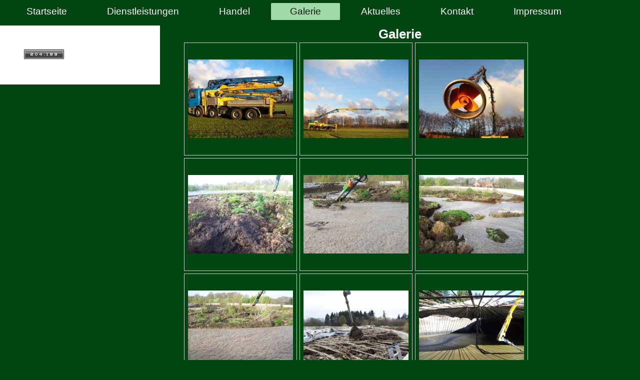

--- FILE ---
content_type: text/html; charset=UTF-8
request_url: https://www.lohnunternehmen-feuerborn.de/galerie/
body_size: 4669
content:
<!DOCTYPE html>
<html lang="de"  ><head prefix="og: http://ogp.me/ns# fb: http://ogp.me/ns/fb# business: http://ogp.me/ns/business#">
    <meta http-equiv="Content-Type" content="text/html; charset=utf-8"/>
    <meta name="generator" content="IONOS MyWebsite"/>
        
    <link rel="dns-prefetch" href="//cdn.website-start.de/"/>
    <link rel="dns-prefetch" href="//107.mod.mywebsite-editor.com"/>
    <link rel="dns-prefetch" href="https://107.sb.mywebsite-editor.com/"/>
    <link rel="shortcut icon" href="//cdn.website-start.de/favicon.ico"/>
        <title>Landwirtschaftliches Lohnunternehmen Jan Feuerborn - Galerie</title>
    
    <style type="text/css">@media screen and (min-device-width: 1024px) {
            .mediumScreenDisabled { display:block }
            .smallScreenDisabled { display:block }
        }
        @media screen and (max-device-width: 1024px) { .mediumScreenDisabled { display:none } }
        @media screen and (max-device-width: 568px) { .smallScreenDisabled { display:none } }
                @media screen and (min-width: 1024px) {
            .mobilepreview .mediumScreenDisabled { display:block }
            .mobilepreview .smallScreenDisabled { display:block }
        }
        @media screen and (max-width: 1024px) { .mobilepreview .mediumScreenDisabled { display:none } }
        @media screen and (max-width: 568px) { .mobilepreview .smallScreenDisabled { display:none } }</style>
    <meta name="viewport" content="width=1025"/>

<meta name="format-detection" content="telephone=no"/>
        <meta name="keywords" content="Galerie, Bilder, Fotos"/>
            <meta name="description" content="{{company_name}}, {{city}}"/>
            <meta name="robots" content="index,follow"/>
        <link href="//cdn.website-start.de/templates/2134/style.css?1763478093678" rel="stylesheet" type="text/css"/>
    <link href="https://www.lohnunternehmen-feuerborn.de/s/style/theming.css?1707312473" rel="stylesheet" type="text/css"/>
    <link href="//cdn.website-start.de/app/cdn/min/group/web.css?1763478093678" rel="stylesheet" type="text/css"/>
<link href="//cdn.website-start.de/app/cdn/min/moduleserver/css/de_DE/common,counter,shoppingbasket?1763478093678" rel="stylesheet" type="text/css"/>
    <link href="//cdn.website-start.de/app/cdn/min/group/mobilenavigation.css?1763478093678" rel="stylesheet" type="text/css"/>
    <link href="https://107.sb.mywebsite-editor.com/app/logstate2-css.php?site=646196675&amp;t=1769870247" rel="stylesheet" type="text/css"/>

<script type="text/javascript">
    /* <![CDATA[ */
var stagingMode = '';
    /* ]]> */
</script>
<script src="https://107.sb.mywebsite-editor.com/app/logstate-js.php?site=646196675&amp;t=1769870247"></script>

    <link href="//cdn.website-start.de/templates/2134/print.css?1763478093678" rel="stylesheet" media="print" type="text/css"/>
    <script type="text/javascript">
    /* <![CDATA[ */
    var systemurl = 'https://107.sb.mywebsite-editor.com/';
    var webPath = '/';
    var proxyName = '';
    var webServerName = 'www.lohnunternehmen-feuerborn.de';
    var sslServerUrl = 'https://www.lohnunternehmen-feuerborn.de';
    var nonSslServerUrl = 'http://www.lohnunternehmen-feuerborn.de';
    var webserverProtocol = 'http://';
    var nghScriptsUrlPrefix = '//107.mod.mywebsite-editor.com';
    var sessionNamespace = 'DIY_SB';
    var jimdoData = {
        cdnUrl:  '//cdn.website-start.de/',
        messages: {
            lightBox: {
    image : 'Bild',
    of: 'von'
}

        },
        isTrial: 0,
        pageId: 919249436    };
    var script_basisID = "646196675";

    diy = window.diy || {};
    diy.web = diy.web || {};

        diy.web.jsBaseUrl = "//cdn.website-start.de/s/build/";

    diy.context = diy.context || {};
    diy.context.type = diy.context.type || 'web';
    /* ]]> */
</script>

<script type="text/javascript" src="//cdn.website-start.de/app/cdn/min/group/web.js?1763478093678" crossorigin="anonymous"></script><script type="text/javascript" src="//cdn.website-start.de/s/build/web.bundle.js?1763478093678" crossorigin="anonymous"></script><script type="text/javascript" src="//cdn.website-start.de/app/cdn/min/group/mobilenavigation.js?1763478093678" crossorigin="anonymous"></script><script src="//cdn.website-start.de/app/cdn/min/moduleserver/js/de_DE/common,counter,shoppingbasket?1763478093678"></script>
<script type="text/javascript" src="https://cdn.website-start.de/proxy/apps/static/resource/dependencies/"></script><script type="text/javascript">
                    if (typeof require !== 'undefined') {
                        require.config({
                            waitSeconds : 10,
                            baseUrl : 'https://cdn.website-start.de/proxy/apps/static/js/'
                        });
                    }
                </script><script type="text/javascript" src="//cdn.website-start.de/app/cdn/min/group/pfcsupport.js?1763478093678" crossorigin="anonymous"></script>    <meta property="og:type" content="business.business"/>
    <meta property="og:url" content="https://www.lohnunternehmen-feuerborn.de/galerie/"/>
    <meta property="og:title" content="Landwirtschaftliches Lohnunternehmen Jan Feuerborn - Galerie"/>
            <meta property="og:description" content="{{company_name}}, {{city}}"/>
                <meta property="og:image" content="https://www.lohnunternehmen-feuerborn.de/s/img/emotionheader.gif"/>
        <meta property="business:contact_data:country_name" content="Deutschland"/>
    
    
    
    
    
    
    
    
</head>


<body class="body diyBgActive  cc-pagemode-default diyfeSidebarLeft diy-layout-fullWidth diy-market-de_DE" data-pageid="919249436" id="page-919249436">
    
    <div class="diyw">
        <div class="diyweb">
<div class="diywebGutter">
<div class="diywebHeader diyfeCA diyfeCA2">

<div class="diywebHeader-item diywebMobileNavigation">

<nav id="diyfeMobileNav" class="diyfeCA diyfeCA2" role="navigation">
    <a title="Navigation aufklappen/zuklappen">Navigation aufklappen/zuklappen</a>
    <ul class="mainNav1"><li class=" hasSubNavigation"><a data-page-id="919249434" href="https://www.lohnunternehmen-feuerborn.de/" class=" level_1"><span>Startseite</span></a></li><li class=" hasSubNavigation"><a data-page-id="919249452" href="https://www.lohnunternehmen-feuerborn.de/dienstleistungen/" class=" level_1"><span>Dienstleistungen</span></a><span class="diyfeDropDownSubOpener">&nbsp;</span><div class="diyfeDropDownSubList diyfeCA diyfeCA3"><ul class="mainNav2"><li class=" hasSubNavigation"><a data-page-id="925997783" href="https://www.lohnunternehmen-feuerborn.de/dienstleistungen/transporte/" class=" level_2"><span>Transporte</span></a></li><li class=" hasSubNavigation"><a data-page-id="919249435" href="https://www.lohnunternehmen-feuerborn.de/dienstleistungen/mobiler-güllemixer/" class=" level_2"><span>Mobiler Güllemixer</span></a><span class="diyfeDropDownSubOpener">&nbsp;</span><div class="diyfeDropDownSubList diyfeCA diyfeCA3"><ul class="mainNav3"><li class=" hasSubNavigation"><a data-page-id="919249445" href="https://www.lohnunternehmen-feuerborn.de/dienstleistungen/mobiler-güllemixer/güllebehälter/" class=" level_3"><span>Güllebehälter</span></a></li><li class=" hasSubNavigation"><a data-page-id="919249447" href="https://www.lohnunternehmen-feuerborn.de/dienstleistungen/mobiler-güllemixer/lagunen/" class=" level_3"><span>Lagunen</span></a></li><li class=" hasSubNavigation"><a data-page-id="919249446" href="https://www.lohnunternehmen-feuerborn.de/dienstleistungen/mobiler-güllemixer/biogasanlagen/" class=" level_3"><span>Biogasanlagen</span></a></li><li class=" hasSubNavigation"><a data-page-id="919249449" href="https://www.lohnunternehmen-feuerborn.de/dienstleistungen/mobiler-güllemixer/kläranlagen/" class=" level_3"><span>Kläranlagen</span></a></li></ul></div></li><li class=" hasSubNavigation"><a data-page-id="919249453" href="https://www.lohnunternehmen-feuerborn.de/dienstleistungen/kalk-streuen/" class=" level_2"><span>Kalk streuen</span></a></li></ul></div></li><li class=" hasSubNavigation"><a data-page-id="925970305" href="https://www.lohnunternehmen-feuerborn.de/handel/" class=" level_1"><span>Handel</span></a></li><li class="current hasSubNavigation"><a data-page-id="919249436" href="https://www.lohnunternehmen-feuerborn.de/galerie/" class="current level_1"><span>Galerie</span></a></li><li class=" hasSubNavigation"><a data-page-id="919249437" href="https://www.lohnunternehmen-feuerborn.de/aktuelles/" class=" level_1"><span>Aktuelles</span></a></li><li class=" hasSubNavigation"><a data-page-id="919249440" href="https://www.lohnunternehmen-feuerborn.de/kontakt/" class=" level_1"><span>Kontakt</span></a></li><li class=" hasSubNavigation"><a data-page-id="919249442" href="https://www.lohnunternehmen-feuerborn.de/impressum/" class=" level_1"><span>Impressum</span></a></li></ul></nav>
</div>
<div class="diywebHeader-item diywebLogoArea">

    <style type="text/css" media="all">
        /* <![CDATA[ */
                .diyw #website-logo {
            text-align: center !important;
                    }
        
        
        .diyw #website-logo p.website-logo-text,
        .diyw #website-logo p.website-logo-text a.website-logo-text {
            text-align: center !important;
            font-family: Arial, Helvetica, sans-serif !important;
            font-size: 18px !important;
            font-style: normal !important;
            font-weight: normal !important;
        }
        
                /* ]]> */
    </style>

    <div id="website-logo">
    
            </div>


</div>

<div class="diywebHeader-item diywebDesktopNavigation">
<div class="diywebMainNavigation">
<div class="webnavigation"><ul id="mainNav1" class="mainNav1"><li class="navTopItemGroup_1"><a data-page-id="919249434" href="https://www.lohnunternehmen-feuerborn.de/" class="level_1"><span>Startseite</span></a></li><li class="navTopItemGroup_2"><a data-page-id="919249452" href="https://www.lohnunternehmen-feuerborn.de/dienstleistungen/" class="level_1"><span>Dienstleistungen</span></a></li><li class="navTopItemGroup_3"><a data-page-id="925970305" href="https://www.lohnunternehmen-feuerborn.de/handel/" class="level_1"><span>Handel</span></a></li><li class="navTopItemGroup_4"><a data-page-id="919249436" href="https://www.lohnunternehmen-feuerborn.de/galerie/" class="current level_1"><span>Galerie</span></a></li><li class="navTopItemGroup_5"><a data-page-id="919249437" href="https://www.lohnunternehmen-feuerborn.de/aktuelles/" class="level_1"><span>Aktuelles</span></a></li><li class="navTopItemGroup_6"><a data-page-id="919249440" href="https://www.lohnunternehmen-feuerborn.de/kontakt/" class="level_1"><span>Kontakt</span></a></li><li class="navTopItemGroup_7"><a data-page-id="919249442" href="https://www.lohnunternehmen-feuerborn.de/impressum/" class="level_1"><span>Impressum</span></a></li></ul></div>
<div class="webnavigation"></div>
<div class="webnavigation"></div>
</div>
</div>
</div>
</div>

<div class="diywebContent">
<div class="diywebGutter">
<div class="diywebMain">
<div class="diyfeCA diyfeCA1">

        <div id="content_area">
        	<div id="content_start"></div>
        	
        
        <div id="matrix_1023732804" class="sortable-matrix" data-matrixId="1023732804"><div class="n module-type-header diyfeLiveArea "> <h1><span class="diyfeDecoration">Galerie</span></h1> </div><div class="n module-type-gallery diyfeLiveArea "> <div class="ccgalerie clearover" id="lightbox-gallery-5780964773">

<div class="thumb_pro1" id="gallery_thumb_2415398499" style="width: 218px; height: 218px;">
	<div class="innerthumbnail" style="width: 218px; height: 218px;">		<a rel="lightbox[5780964773]" href="https://www.lohnunternehmen-feuerborn.de/s/cc_images/cache_2415398499.jpg?t=1296155541" title="Der Güllemixer in eingeklapptem Zustand">			<img src="https://www.lohnunternehmen-feuerborn.de/s/cc_images/thumb_2415398499.jpg?t=1296155541" id="image_2415398499" alt=""/>
		</a>
	</div>

</div>

<div class="thumb_pro1" id="gallery_thumb_2415398500" style="width: 218px; height: 218px;">
	<div class="innerthumbnail" style="width: 218px; height: 218px;">		<a rel="lightbox[5780964773]" href="https://www.lohnunternehmen-feuerborn.de/s/cc_images/cache_2415398500.jpg?t=1296155585" title="Der Güllemixer in ausgeklapptem Zustand">			<img src="https://www.lohnunternehmen-feuerborn.de/s/cc_images/thumb_2415398500.jpg?t=1296155585" id="image_2415398500" alt=""/>
		</a>
	</div>

</div>

<div class="thumb_pro1" id="gallery_thumb_2415398501" style="width: 218px; height: 218px;">
	<div class="innerthumbnail" style="width: 218px; height: 218px;">		<a rel="lightbox[5780964773]" href="https://www.lohnunternehmen-feuerborn.de/s/cc_images/cache_2415398501.jpg?t=1296349479">			<img src="https://www.lohnunternehmen-feuerborn.de/s/cc_images/thumb_2415398501.jpg?t=1296349479" id="image_2415398501" alt=""/>
		</a>
	</div>

</div>

<div class="thumb_pro1" id="gallery_thumb_2415398517" style="width: 218px; height: 218px;">
	<div class="innerthumbnail" style="width: 218px; height: 218px;">		<a rel="lightbox[5780964773]" href="https://www.lohnunternehmen-feuerborn.de/s/cc_images/cache_2415398517.jpg?t=1302546523">			<img src="https://www.lohnunternehmen-feuerborn.de/s/cc_images/thumb_2415398517.jpg?t=1302546523" id="image_2415398517" alt=""/>
		</a>
	</div>

</div>

<div class="thumb_pro1" id="gallery_thumb_2415398519" style="width: 218px; height: 218px;">
	<div class="innerthumbnail" style="width: 218px; height: 218px;">		<a rel="lightbox[5780964773]" href="https://www.lohnunternehmen-feuerborn.de/s/cc_images/cache_2415398519.jpg?t=1302546594">			<img src="https://www.lohnunternehmen-feuerborn.de/s/cc_images/thumb_2415398519.jpg?t=1302546594" id="image_2415398519" alt=""/>
		</a>
	</div>

</div>

<div class="thumb_pro1" id="gallery_thumb_2415398516" style="width: 218px; height: 218px;">
	<div class="innerthumbnail" style="width: 218px; height: 218px;">		<a rel="lightbox[5780964773]" href="https://www.lohnunternehmen-feuerborn.de/s/cc_images/cache_2415398516.jpg?t=1302546495">			<img src="https://www.lohnunternehmen-feuerborn.de/s/cc_images/thumb_2415398516.jpg?t=1302546495" id="image_2415398516" alt=""/>
		</a>
	</div>

</div>

<div class="thumb_pro1" id="gallery_thumb_2415398518" style="width: 218px; height: 218px;">
	<div class="innerthumbnail" style="width: 218px; height: 218px;">		<a rel="lightbox[5780964773]" href="https://www.lohnunternehmen-feuerborn.de/s/cc_images/cache_2415398518.jpg?t=1302546555">			<img src="https://www.lohnunternehmen-feuerborn.de/s/cc_images/thumb_2415398518.jpg?t=1302546555" id="image_2415398518" alt=""/>
		</a>
	</div>

</div>

<div class="thumb_pro1" id="gallery_thumb_2415398512" style="width: 218px; height: 218px;">
	<div class="innerthumbnail" style="width: 218px; height: 218px;">		<a rel="lightbox[5780964773]" href="https://www.lohnunternehmen-feuerborn.de/s/cc_images/cache_2415398512.jpg?t=1301779901" title="Aufmixen einer durch einen Rührwerksaufsfall entstandene Schwimmschicht">			<img src="https://www.lohnunternehmen-feuerborn.de/s/cc_images/thumb_2415398512.jpg?t=1301779901" id="image_2415398512" alt=""/>
		</a>
	</div>

</div>

<div class="thumb_pro1" id="gallery_thumb_2415398513" style="width: 218px; height: 218px;">
	<div class="innerthumbnail" style="width: 218px; height: 218px;">		<a rel="lightbox[5780964773]" href="https://www.lohnunternehmen-feuerborn.de/s/cc_images/cache_2415398513.jpg?t=1301779937" title="Hoher Aktionsradius auch bei schwierigen Platzverhältnissen durch den beweglichen Ausleger">			<img src="https://www.lohnunternehmen-feuerborn.de/s/cc_images/thumb_2415398513.jpg?t=1301779937" id="image_2415398513" alt=""/>
		</a>
	</div>

</div>

<div class="thumb_pro1" id="gallery_thumb_2415398505" style="width: 218px; height: 218px;">
	<div class="innerthumbnail" style="width: 218px; height: 218px;">		<a rel="lightbox[5780964773]" href="https://www.lohnunternehmen-feuerborn.de/s/cc_images/cache_2415398505.jpg?t=1299876081" title="Auch durch kleine Öffnungen mit einem Durchmesser von mindestens 0,8m kann Substrat aufgerührt werden">			<img src="https://www.lohnunternehmen-feuerborn.de/s/cc_images/thumb_2415398505.jpg?t=1299876081" id="image_2415398505" alt=""/>
		</a>
	</div>

</div>

<div class="thumb_pro1" id="gallery_thumb_2415398506" style="width: 218px; height: 218px;">
	<div class="innerthumbnail" style="width: 218px; height: 218px;">		<a rel="lightbox[5780964773]" href="https://www.lohnunternehmen-feuerborn.de/s/cc_images/cache_2415398506.jpg?t=1299876162">			<img src="https://www.lohnunternehmen-feuerborn.de/s/cc_images/thumb_2415398506.jpg?t=1299876162" id="image_2415398506" alt=""/>
		</a>
	</div>

</div>

<div class="thumb_pro1" id="gallery_thumb_2415398507" style="width: 218px; height: 218px;">
	<div class="innerthumbnail" style="width: 218px; height: 218px;">		<a rel="lightbox[5780964773]" href="https://www.lohnunternehmen-feuerborn.de/s/cc_images/cache_2415398507.jpg?t=1299876264">			<img src="https://www.lohnunternehmen-feuerborn.de/s/cc_images/thumb_2415398507.jpg?t=1299876264" id="image_2415398507" alt=""/>
		</a>
	</div>

</div>

<div class="thumb_pro1" id="gallery_thumb_2415398508" style="width: 218px; height: 218px;">
	<div class="innerthumbnail" style="width: 218px; height: 218px;">		<a rel="lightbox[5780964773]" href="https://www.lohnunternehmen-feuerborn.de/s/cc_images/cache_2415398508.jpg?t=1299876343">			<img src="https://www.lohnunternehmen-feuerborn.de/s/cc_images/thumb_2415398508.jpg?t=1299876343" id="image_2415398508" alt=""/>
		</a>
	</div>

</div>

<div class="thumb_pro1" id="gallery_thumb_2415398502" style="width: 218px; height: 218px;">
	<div class="innerthumbnail" style="width: 218px; height: 218px;">		<a rel="lightbox[5780964773]" href="https://www.lohnunternehmen-feuerborn.de/s/cc_images/cache_2415398502.jpg?t=1296349499">			<img src="https://www.lohnunternehmen-feuerborn.de/s/cc_images/thumb_2415398502.jpg?t=1296349499" id="image_2415398502" alt=""/>
		</a>
	</div>

</div>

<div class="thumb_pro1" id="gallery_thumb_2415398520" style="width: 218px; height: 218px;">
	<div class="innerthumbnail" style="width: 218px; height: 218px;">		<a rel="lightbox[5780964773]" href="https://www.lohnunternehmen-feuerborn.de/s/cc_images/cache_2415398520.jpg?t=1314734816">			<img src="https://www.lohnunternehmen-feuerborn.de/s/cc_images/thumb_2415398520.jpg?t=1314734816" id="image_2415398520" alt=""/>
		</a>
	</div>

</div>

<div class="thumb_pro1" id="gallery_thumb_2415398521" style="width: 218px; height: 218px;">
	<div class="innerthumbnail" style="width: 218px; height: 218px;">		<a rel="lightbox[5780964773]" href="https://www.lohnunternehmen-feuerborn.de/s/cc_images/cache_2415398521.jpg?t=1314734839" title="Auflösen der bewachsenen Schwimmschicht">			<img src="https://www.lohnunternehmen-feuerborn.de/s/cc_images/thumb_2415398521.jpg?t=1314734839" id="image_2415398521" alt=""/>
		</a>
	</div>

</div>

<div class="thumb_pro1" id="gallery_thumb_2415398522" style="width: 218px; height: 218px;">
	<div class="innerthumbnail" style="width: 218px; height: 218px;">		<a rel="lightbox[5780964773]" href="https://www.lohnunternehmen-feuerborn.de/s/cc_images/cache_2415398522.jpg?t=1314735012" title="Fertig aufgerührter Güllebehälter">			<img src="https://www.lohnunternehmen-feuerborn.de/s/cc_images/thumb_2415398522.jpg?t=1314735012" id="image_2415398522" alt=""/>
		</a>
	</div>

</div>

<div class="thumb_pro1" id="gallery_thumb_2415398523" style="width: 218px; height: 218px;">
	<div class="innerthumbnail" style="width: 218px; height: 218px;">		<a rel="lightbox[5780964773]" href="https://www.lohnunternehmen-feuerborn.de/s/cc_images/cache_2415398523.jpg?t=1314735106">			<img src="https://www.lohnunternehmen-feuerborn.de/s/cc_images/thumb_2415398523.jpg?t=1314735106" id="image_2415398523" alt=""/>
		</a>
	</div>

</div>

<div class="thumb_pro1" id="gallery_thumb_2415398524" style="width: 218px; height: 218px;">
	<div class="innerthumbnail" style="width: 218px; height: 218px;">		<a rel="lightbox[5780964773]" href="https://www.lohnunternehmen-feuerborn.de/s/cc_images/cache_2415398524.jpg?t=1314735144" title="Zuerst wurde in diesem Behälter die ca. 80cm dicke Schwimmschicht aufgerührt....">			<img src="https://www.lohnunternehmen-feuerborn.de/s/cc_images/thumb_2415398524.jpg?t=1314735144" id="image_2415398524" alt=""/>
		</a>
	</div>

</div>

<div class="thumb_pro1" id="gallery_thumb_2415398525" style="width: 218px; height: 218px;">
	<div class="innerthumbnail" style="width: 218px; height: 218px;">		<a rel="lightbox[5780964773]" href="https://www.lohnunternehmen-feuerborn.de/s/cc_images/cache_2415398525.jpg?t=1314735180" title="... bevor der ganze Boden bearbeitet wurde, um die Sinkschicht aufzulösen">			<img src="https://www.lohnunternehmen-feuerborn.de/s/cc_images/thumb_2415398525.jpg?t=1314735180" id="image_2415398525" alt=""/>
		</a>
	</div>

</div>

<div class="thumb_pro1" id="gallery_thumb_2415398526" style="width: 218px; height: 218px;">
	<div class="innerthumbnail" style="width: 218px; height: 218px;">		<a rel="lightbox[5780964773]" href="https://www.lohnunternehmen-feuerborn.de/s/cc_images/cache_2415398526.jpg?t=1314735220">			<img src="https://www.lohnunternehmen-feuerborn.de/s/cc_images/thumb_2415398526.jpg?t=1314735220" id="image_2415398526" alt=""/>
		</a>
	</div>

</div>

<div class="thumb_pro1" id="gallery_thumb_2415398528" style="width: 218px; height: 218px;">
	<div class="innerthumbnail" style="width: 218px; height: 218px;">		<a rel="lightbox[5780964773]" href="https://www.lohnunternehmen-feuerborn.de/s/cc_images/cache_2415398528.jpg?t=1320523443" title="Homogenisieren von Biogassubstrat">			<img src="https://www.lohnunternehmen-feuerborn.de/s/cc_images/thumb_2415398528.jpg?t=1320523443" id="image_2415398528" alt=""/>
		</a>
	</div>

</div>

<div class="thumb_pro1" id="gallery_thumb_2415398529" style="width: 218px; height: 218px;">
	<div class="innerthumbnail" style="width: 218px; height: 218px;">		<a rel="lightbox[5780964773]" href="https://www.lohnunternehmen-feuerborn.de/s/cc_images/cache_2415398529.jpg?t=1320523476" title="Aufmischen eines Klärwerks">			<img src="https://www.lohnunternehmen-feuerborn.de/s/cc_images/thumb_2415398529.jpg?t=1320523476" id="image_2415398529" alt=""/>
		</a>
	</div>

</div>
</div>
   <script type="text/javascript">
  //<![CDATA[
      jQuery(document).ready(function($){
          var $galleryEl = $('#lightbox-gallery-5780964773');

          if ($.fn.swipebox && Modernizr.touch) {
              $galleryEl
                  .find('a[rel*="lightbox"]')
                  .addClass('swipebox')
                  .swipebox();
          } else {
              $galleryEl.tinyLightbox({
                  item: 'a[rel*="lightbox"]',
                  cycle: true
              });
          }
      });
    //]]>
    </script>
 </div></div>
        
        
        </div>
</div>
</div>
<div class="diywebSecondary diyfeCA diyfeCA3">
<div class="diywebGutter">
<div id="matrix_1023732807" class="sortable-matrix" data-matrixId="1023732807"><div class="n module-type-remoteModule-counter diyfeLiveArea ">             <div id="modul_5780964774_content"><div id="NGH5780964774_" class="counter apsinth-clear">
		<div class="ngh-counter ngh-counter-skin-neutral_03h" style="height:19px"><div class="char" style="width:10px;height:19px"></div><div class="char" style="background-position:-17px 0px;width:10px;height:19px"></div><div class="char" style="background-position:-91px 0px;width:9px;height:19px"></div><div class="char" style="background-position:-36px 0px;width:9px;height:19px"></div><div class="char" style="background-position:-104px 0px;width:5px;height:19px"></div><div class="char" style="background-position:-10px 0px;width:7px;height:19px"></div><div class="char" style="background-position:-82px 0px;width:9px;height:19px"></div><div class="char" style="background-position:-82px 0px;width:9px;height:19px"></div><div class="char" style="background-position:-178px 0px;width:12px;height:19px"></div></div>		<div class="apsinth-clear"></div>
</div>
</div><script>/* <![CDATA[ */var __NGHModuleInstanceData5780964774 = __NGHModuleInstanceData5780964774 || {};__NGHModuleInstanceData5780964774.server = 'http://107.mod.mywebsite-editor.com';__NGHModuleInstanceData5780964774.data_web = {"content":204199};var m = mm[5780964774] = new Counter(5780964774,8340,'counter');if (m.initView_main != null) m.initView_main();/* ]]> */</script>
         </div></div>
</div>

</div>
</div>
</div>


<div class="diywebGutter">
<div class="diywebFooter diyfeCA diyfeCA4">
<div class="diywebGutter">
<div id="contentfooter">
    <div class="leftrow">
                        <a rel="nofollow" href="javascript:window.print();">
                    <img class="inline" height="14" width="18" src="//cdn.website-start.de/s/img/cc/printer.gif" alt=""/>
                    Druckversion                </a> <span class="footer-separator">|</span>
                <a href="https://www.lohnunternehmen-feuerborn.de/sitemap/">Sitemap</a>
                        <br/> © Landwirtschaftliches Lohnunternehmen Jan Feuerborn<br/>
            </div>
    <script type="text/javascript">
        window.diy.ux.Captcha.locales = {
            generateNewCode: 'Neuen Code generieren',
            enterCode: 'Bitte geben Sie den Code ein'
        };
        window.diy.ux.Cap2.locales = {
            generateNewCode: 'Neuen Code generieren',
            enterCode: 'Bitte geben Sie den Code ein'
        };
    </script>
    <div class="rightrow">
                    <span class="loggedout">
                <a rel="nofollow" id="login" href="https://login.1and1-editor.com/646196675/www.lohnunternehmen-feuerborn.de/de?pageId=919249436">
                    Login                </a>
            </span>
                
                <span class="loggedin">
            <a rel="nofollow" id="logout" href="https://107.sb.mywebsite-editor.com/app/cms/logout.php">Logout</a> <span class="footer-separator">|</span>
            <a rel="nofollow" id="edit" href="https://107.sb.mywebsite-editor.com/app/646196675/919249436/">Seite bearbeiten</a>
        </span>
    </div>
</div>
            <div id="loginbox" class="hidden">
                <script type="text/javascript">
                    /* <![CDATA[ */
                    function forgotpw_popup() {
                        var url = 'https://passwort.1und1.de/xml/request/RequestStart';
                        fenster = window.open(url, "fenster1", "width=600,height=400,status=yes,scrollbars=yes,resizable=yes");
                        // IE8 doesn't return the window reference instantly or at all.
                        // It may appear the call failed and fenster is null
                        if (fenster && fenster.focus) {
                            fenster.focus();
                        }
                    }
                    /* ]]> */
                </script>
                                <img class="logo" src="//cdn.website-start.de/s/img/logo.gif" alt="IONOS" title="IONOS"/>

                <div id="loginboxOuter"></div>
            </div>
        

</div>
</div>
</div>
</div>
    </div>

    
    </body>


<!-- rendered at Wed, 17 Dec 2025 19:45:21 +0100 -->
</html>
